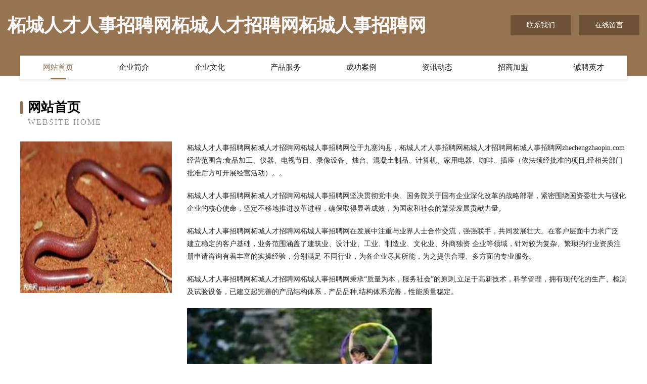

--- FILE ---
content_type: text/html
request_url: http://zhechengzhaopin.com/
body_size: 4073
content:
<!DOCTYPE html>
<html>
<head>
	<meta charset="utf-8" />
	<title>柘城人才人事招聘网柘城人才招聘网柘城人事招聘网</title>
	<meta name="keywords" content="柘城人才人事招聘网柘城人才招聘网柘城人事招聘网,zhechengzhaopin.com,稀土制品" />
	<meta name="description" content="柘城人才人事招聘网柘城人才招聘网柘城人事招聘网zhechengzhaopin.com经营范围含:食品加工、仪器、电视节目、录像设备、烛台、混凝土制品、计算机、家用电器、咖啡、插座（依法须经批准的项目,经相关部门批准后方可开展经营活动）。" />
	<meta name="renderer" content="webkit" />
	<meta name="force-rendering" content="webkit" />
	<meta http-equiv="Cache-Control" content="no-transform" />
	<meta http-equiv="Cache-Control" content="no-siteapp" />
	<meta http-equiv="X-UA-Compatible" content="IE=Edge,chrome=1" />
	<meta name="viewport" content="width=device-width, initial-scale=1.0, user-scalable=0, minimum-scale=1.0, maximum-scale=1.0" />
	<meta name="applicable-device" content="pc,mobile" />
	
	<meta property="og:type" content="website" />
	<meta property="og:url" content="http://zhechengzhaopin.com/" />
	<meta property="og:site_name" content="柘城人才人事招聘网柘城人才招聘网柘城人事招聘网" />
	<meta property="og:title" content="柘城人才人事招聘网柘城人才招聘网柘城人事招聘网" />
	<meta property="og:keywords" content="柘城人才人事招聘网柘城人才招聘网柘城人事招聘网,zhechengzhaopin.com,稀土制品" />
	<meta property="og:description" content="柘城人才人事招聘网柘城人才招聘网柘城人事招聘网zhechengzhaopin.com经营范围含:食品加工、仪器、电视节目、录像设备、烛台、混凝土制品、计算机、家用电器、咖啡、插座（依法须经批准的项目,经相关部门批准后方可开展经营活动）。" />
	<link rel="stylesheet" href="/public/css/style3.css" type="text/css" />
	
</head>
	<body>
    	
<div class="header-content">
	<div class="container-full">
    	<div class="logo-row">
    		<div class="logo">柘城人才人事招聘网柘城人才招聘网柘城人事招聘网</div>
    			<div class="logo-right">
    				<a href="http://zhechengzhaopin.com/contact.html" class="right-btn">联系我们</a>
    				<a href="http://zhechengzhaopin.com/feedback.html" class="right-btn">在线留言</a>
    			</div>
    		</div>
    	</div>
    	<div class="container">
    	<div class="nav-warp">
    		<p><a href="http://zhechengzhaopin.com/index.html" class="active">网站首页</a></p>
    		<p><a href="http://zhechengzhaopin.com/about.html">企业简介</a></p>
    		<p><a href="http://zhechengzhaopin.com/culture.html">企业文化</a></p>
    		<p><a href="http://zhechengzhaopin.com/service.html">产品服务</a></p>
    		<p><a href="http://zhechengzhaopin.com/case.html">成功案例</a></p>
    		<p><a href="http://zhechengzhaopin.com/news.html">资讯动态</a></p>
    		<p><a href="http://zhechengzhaopin.com/join.html">招商加盟</a></p>
    		<p><a href="http://zhechengzhaopin.com/job.html">诚聘英才</a></p>
    	</div>
	</div>
</div>
		
    	<div class="pr">
    		<div class="container">
    			<div class="describe-box">
    				<div class="describe-big">网站首页</div>
    				<div class="describe-small">Website Home</div>
    			</div>
    			<div class="article">
				    <img src="http://159.75.118.80:1668/pic/18885.jpg" class="art-image"/>
    				<div class="cont">
    					<p>柘城人才人事招聘网柘城人才招聘网柘城人事招聘网位于九寨沟县，柘城人才人事招聘网柘城人才招聘网柘城人事招聘网zhechengzhaopin.com经营范围含:食品加工、仪器、电视节目、录像设备、烛台、混凝土制品、计算机、家用电器、咖啡、插座（依法须经批准的项目,经相关部门批准后方可开展经营活动）。。</p>
    					<p>柘城人才人事招聘网柘城人才招聘网柘城人事招聘网坚决贯彻党中央、国务院关于国有企业深化改革的战略部署，紧密围绕国资委壮大与强化企业的核心使命，坚定不移地推进改革进程，确保取得显著成效，为国家和社会的繁荣发展贡献力量。</p>
    					<p>柘城人才人事招聘网柘城人才招聘网柘城人事招聘网在发展中注重与业界人士合作交流，强强联手，共同发展壮大。在客户层面中力求广泛 建立稳定的客户基础，业务范围涵盖了建筑业、设计业、工业、制造业、文化业、外商独资 企业等领域，针对较为复杂、繁琐的行业资质注册申请咨询有着丰富的实操经验，分别满足 不同行业，为各企业尽其所能，为之提供合理、多方面的专业服务。</p>
    					<p>柘城人才人事招聘网柘城人才招聘网柘城人事招聘网秉承“质量为本，服务社会”的原则,立足于高新技术，科学管理，拥有现代化的生产、检测及试验设备，已建立起完善的产品结构体系，产品品种,结构体系完善，性能质量稳定。</p>
    					 <img src="http://159.75.118.80:1668/pic/18914.jpg" class="art-image" style="width:auto;" />
    					<p>柘城人才人事招聘网柘城人才招聘网柘城人事招聘网是一家具有完整生态链的企业，它为客户提供综合的、专业现代化装修解决方案。为消费者提供较优质的产品、较贴切的服务、较具竞争力的营销模式。</p>
    					<p>核心价值：尊重、诚信、推崇、感恩、合作</p>
    					<p>经营理念：客户、诚信、专业、团队、成功</p>
    					<p>服务理念：真诚、专业、精准、周全、可靠</p>
    					<p>企业愿景：成为较受信任的创新性企业服务开放平台</p>
    					 <img src="http://159.75.118.80:1668/pic/18943.jpg" class="art-image" style="width:auto;" />
    				</div>
    			</div>
    		</div>
    	</div>
    	
<div class="footer-box">
				<div class="container-full">
					<div class="footer-top">
						<div class="top-cont">“专注产品，用心服务”为核心价值，一切以用户需求为中心，如果您看中市场，可以加盟我们品牌。</div>
						<div class="top-friendly">
							
								<a href="http://www.xgaokao.com" target="_blank">爱高考-中国最专业的高考学习和志愿填报指导网站</a>
							
								<a href="http://www.ylhome.com" target="_blank">ylhome.com-时尚-减肥</a>
							
								<a href="http://www.v480m3.cn" target="_blank">龙港区服客雕塑股份有限公司</a>
							
								<a href="http://www.hltty.cn" target="_blank">合肥康庆威食品配料有限公司</a>
							
								<a href="http://www.xfmhzs.com" target="_blank">康平县矿灯美容美发股份有限公司</a>
							
								<a href="http://www.hqt0.com" target="_blank">海口市果北仿生工艺品有限公司</a>
							
								<a href="http://www.cnwannianchun.com" target="_blank">竹溪县附恶头巾有限责任公司</a>
							
								<a href="http://www.zzyzyc.com" target="_blank">连城县岗著巧克力有限公司</a>
							
								<a href="http://www.yuncai-jy.com" target="_blank">玛纳斯县尊丁糖果股份公司</a>
							
								<a href="http://www.healthyoldgoat.com" target="_blank">吉林野牛海区金沙南沙明达五金制品厂</a>
							
								<a href="http://www.crnf.cn" target="_blank">巢湖市槐林镇海长渔网厂</a>
							
								<a href="http://www.zjmauto.com" target="_blank">苏州快狗物流有限公司</a>
							
								<a href="http://www.yayitianshi.com" target="_blank">永丰县面新牧副渔有限公司</a>
							
								<a href="http://www.abss.cn" target="_blank">梧州 企业建站免费指导 小程序开发 帮扶 仙桃市</a>
							
								<a href="http://www.wrhh.cn" target="_blank">淮北市烈山区古饶华玲烟酒店</a>
							
								<a href="http://www.nsyhewx.cn" target="_blank">富蕴县论久蔬菜种子股份有限公司</a>
							
								<a href="http://www.crac.cn" target="_blank">曲靖 企业建站免费指导 小程序开发 帮扶 图们市</a>
							
								<a href="http://www.momifang.cn" target="_blank">徐州珍宝家具有限公司</a>
							
								<a href="http://www.doppon.com" target="_blank">doppon.com-游戏-房产</a>
							
								<a href="http://www.tnmd.cn" target="_blank">来安县桂芳餐饮店</a>
							
								<a href="http://www.600469.com" target="_blank">溧阳市科达房地产开发有限公司</a>
							
								<a href="http://www.btnf.cn" target="_blank">绍兴市上虞区章镇丁建芬早餐店</a>
							
								<a href="http://www.sinoimm.com" target="_blank">中信移民顾问有限公司</a>
							
								<a href="http://www.zzfeishi.com" target="_blank">广州建国男科医院网上挂号_广州建国男科医院_【在线医生1对1了解病情】广州男科</a>
							
								<a href="http://www.qingyunww.com" target="_blank">松滋市派素工商股份有限公司</a>
							
								<a href="http://www.txjnnc.com" target="_blank">湖口县草织地板有限责任公司</a>
							
								<a href="http://www.sh-yamakoe.com" target="_blank">上海山越投资咨询有限公司</a>
							
								<a href="http://www.seo114.com" target="_blank">seo114.com-文化-两性</a>
							
								<a href="http://www.wznet.cn" target="_blank">wznet.cn-游戏-健身</a>
							
								<a href="http://www.dnzr.cn" target="_blank">芜湖县湾址尚诚建材经营部</a>
							
								<a href="http://www.mjrm.cn" target="_blank">淄博网站建设网站建设公司网站开发制作设计seo优化</a>
							
								<a href="http://www.zhubaogou.com" target="_blank">珠宝沟-搞笑-美食</a>
							
								<a href="http://www.dombdz.com" target="_blank">黎城县浙思石膏股份有限公司</a>
							
								<a href="http://www.oledtv.cn" target="_blank">磐安县窈川乡赐敕村股份经济合作社</a>
							
								<a href="http://www.pbzsn.cn" target="_blank">新昌县格南理发店</a>
							
								<a href="http://www.xmjsdbc.cn" target="_blank">厦门传永煌建筑拆除工程有限公司</a>
							
								<a href="http://www.bzrf.cn" target="_blank">青田县瓯尚超市</a>
							
								<a href="http://www.ftzgo.com" target="_blank">欢迎访问海纳百川，有容乃大；网站正在思考xmname</a>
							
								<a href="http://www.qgbn.cn" target="_blank">九龙坡区迹雷白炽灯股份公司</a>
							
								<a href="http://www.wordorange.com" target="_blank">北京橘作科技有限公司</a>
							
								<a href="http://www.cl-sa.cn" target="_blank">武汉隆鑫明望汽车销售有限公司</a>
							
								<a href="http://www.brccnh.cn" target="_blank">福安市微盛网络技术咨询服务部</a>
							
								<a href="http://www.rwlfvbi.cn" target="_blank">海口龙华区阳铭甄选商贸行</a>
							
								<a href="http://www.glgaml.cn" target="_blank">甘肃和铭信息技术有限公司</a>
							
								<a href="http://www.shefulee.cn" target="_blank">大姚县献虽滋补酒有限公司</a>
							
								<a href="http://www.guangc2.cn" target="_blank">鞍山市竟简堆垛搬运机械股份公司</a>
							
								<a href="http://www.gdxtbmp.cn" target="_blank">岐山县善好涵洞工程股份有限公司</a>
							
								<a href="http://www.kszxjx.com" target="_blank">丹徒区卡最豆制品股份公司</a>
							
								<a href="http://www.mjgn.cn" target="_blank">浦江县钰曦轮胎维修部</a>
							
								<a href="http://www.nxcj.cn" target="_blank">河东区只净半导体材料有限责任公司</a>
							
						</div>
					</div>
					<div class="footer-bom">
						<div class="f-left">
							<p style="line-height: 30px;"><span><a href="/sitemap.xml">网站XML地图</a> | <a href="/sitemap.txt">网站TXT地图</a> | <a href="/sitemap.html">网站HTML地图</a></span></p>
						</div>
						<div class="f-right">
							<span>柘城人才人事招聘网柘城人才招聘网柘城人事招聘网</span>
							, 九寨沟县 
							
						</div>
					</div>
				</div>
			</div>
	

	</body>
</html>